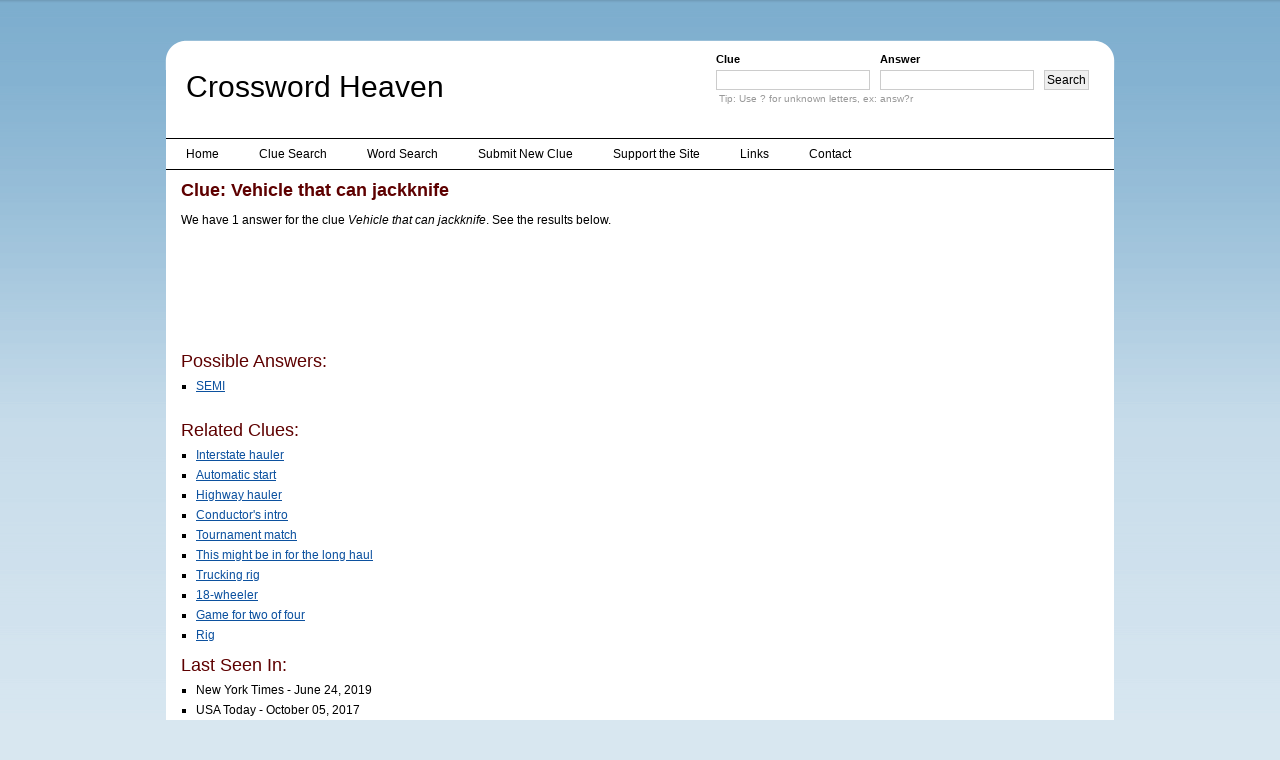

--- FILE ---
content_type: text/html; charset=utf-8
request_url: https://www.google.com/recaptcha/api2/aframe
body_size: 268
content:
<!DOCTYPE HTML><html><head><meta http-equiv="content-type" content="text/html; charset=UTF-8"></head><body><script nonce="XlTmE1b5OqLquppf0GkN2Q">/** Anti-fraud and anti-abuse applications only. See google.com/recaptcha */ try{var clients={'sodar':'https://pagead2.googlesyndication.com/pagead/sodar?'};window.addEventListener("message",function(a){try{if(a.source===window.parent){var b=JSON.parse(a.data);var c=clients[b['id']];if(c){var d=document.createElement('img');d.src=c+b['params']+'&rc='+(localStorage.getItem("rc::a")?sessionStorage.getItem("rc::b"):"");window.document.body.appendChild(d);sessionStorage.setItem("rc::e",parseInt(sessionStorage.getItem("rc::e")||0)+1);localStorage.setItem("rc::h",'1770095908726');}}}catch(b){}});window.parent.postMessage("_grecaptcha_ready", "*");}catch(b){}</script></body></html>